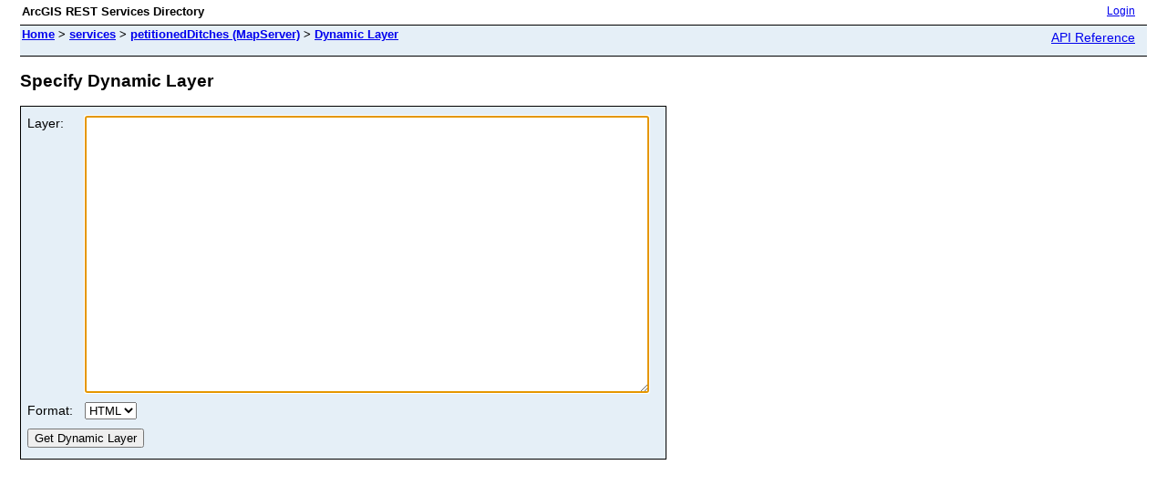

--- FILE ---
content_type: text/html; charset=utf-8
request_url: https://www7.co.union.oh.us/unioncountyohio/rest/services/petitionedDitches/MapServer/dynamicLayer
body_size: 543
content:
<html lang="en">
<head>
<title>Specify Dynamic Layer</title>
<link href="/unioncountyohio/rest/static/main.css" rel="stylesheet" type="text/css"/>
</head>
<body>
<table width="100%" class="userTable">
<tr>
<td class="titlecell">
ArcGIS REST Services Directory
</td>
<td align="right">
<a href="https://www7.co.union.oh.us/unioncountyohio/login?returnUrl=https://www7.co.union.oh.us/unioncountyohio/rest/services">Login</a>
</td>
</tr>
</table>
<table width="100%" class="navTable">
<tr valign="top">
<td class="breadcrumbs">
<a href="/unioncountyohio/rest/services">Home</a>
&gt; <a href="/unioncountyohio/rest/services">services</a>
&gt; <a href="/unioncountyohio/rest/services/petitionedDitches/MapServer">petitionedDitches (MapServer)</a>
&gt; <a href="/unioncountyohio/rest/services/petitionedDitches/MapServer/dynamicLayer">Dynamic Layer</a>
</td>
<td align="right">
<a href="https://www7.co.union.oh.us/unioncountyohio/help/en/rest/router.html?f=rest/services/petitionedDitches/MapServer/dynamicLayer" target="_blank">API Reference</a>
</td>
</tr>
</table><h2>Specify Dynamic Layer</h2>
<div class="rbody">
<div style="color:#ff6666"> </div><form name="sdform" action="/unioncountyohio/rest/services/petitionedDitches/MapServer/dynamicLayer">
<table class="formTable">
<tr valign="top">
<td><label for="layer">Layer:</label></td>
<td>
<textarea id="layer" name="layer" rows="20" cols="75"></textarea>
</td>
</tr>
<tr>
<td><label for="f">Format:</label></td>
<td>
<select id="f" name="f">
<option value="html">HTML</option>
<option value="pjson">JSON</option>
</select>
</td>
</tr>
<tr>
<td colspan="2" align="left">
<input type="submit" value="Get Dynamic Layer" />
</td>
</tr>
</table>
</form>
<script type="text/javascript">
document.forms.sdform.layer.focus();
</script></div>
<br/><br/>
</body>
</html>
